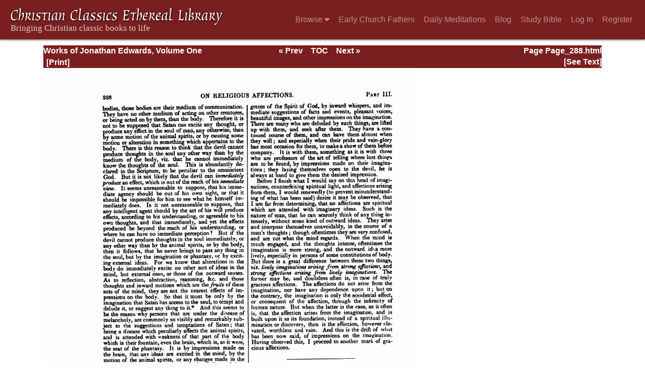

--- FILE ---
content_type: text/html; charset=UTF-8
request_url: https://ccel.org/ccel/edwards/works1/works1/Page_288.html
body_size: 3629
content:
<!DOCTYPE html PUBLIC "-//W3C//DTD XHTML+RDFa 1.1//EN"
    "http://www.w3.org/MarkUp/DTD/xhtml-rdfa-2.dtd">
<html xmlns=   "http://www.w3.org/1999/xhtml"
      lang=    "en"
      xml:lang="en"
      xmlns:dc="http://purl.org/dc/terms/">
    <head>
        <meta http-equiv="Content-Type" content="text/html; charset=utf-8" />
        <meta name='uid'       value='0' />
        <meta name='uname'     value='[not logged in]' />
        <meta name='umail'     value='[none]' />
        <meta name='isAdmin'   value='0' />
        <meta name='debug'     value='0' />
        <meta name="csrf-token" content="7Eeo9px8VJIHYYzRNsq1WZXjrpkceda76kTyH2xm" />
        <meta name="pageType"  value='' />
                
        <title>
           Jonathan Edwards: Works of Jonathan Edwards, Vol. : 0520=288 -
        Christian Classics Ethereal Library
</title>


<meta charset="UTF-8" />
<meta http-equiv="content-type"
    content="application/xhtml+xml; charset=utf-8" />

<meta name="viewport" content="width=device-width, initial-scale=1.0" />

<link rel="search" type="application/opensearchdescription+xml"
    title="CCEL" href="/ccelsearch.xml" />

<link rel="shortcut icon" type="image/x-icon"
    href="/img/favicon.ico" />
<link rel="apple-touch-icon"
    href="https://ccel.org/img/apple-touch-icon.png" />
<link rel="apple-touch-icon" sizes="114x114"
    href="https://ccel.org/img/apple-touch-icon@2x.png" />
<link rel="apple-touch-icon" sizes="72x72"
    href="https://ccel.org/img/apple-touch-icon_ipad.png" />
<link rel="apple-touch-icon" sizes="144x144"
    href="https://ccel.org/img/apple-touch-icon_ipad@2x.png" />




<link rel="stylesheet" type="text/css" 
    href="https://ccel.org/css/pageImage.css" />

<link rel="stylesheet" type="text/css" 
    href="https://maxcdn.bootstrapcdn.com/bootstrap/4.3.1/css/bootstrap.min.css" id="bootstrap_css"/>

<link rel="stylesheet" type="text/css" 
    href="https://cdn.jsdelivr.net/gh/gitbrent/bootstrap4-toggle@3.4.0/css/bootstrap4-toggle.min.css" />

<link rel="stylesheet" type="text/css" 
    href="https://ccel.org/css/chartist.css" />

<link rel="stylesheet" type="text/css" 
    href="https://ccel.org/css/style.css" />

<link rel="stylesheet" type="text/css" 
    href="https://ccel.org/css/books.css" />

<link rel="stylesheet" type="text/css" 
    href="https://ccel.org/css/responsive.css" />

<link rel="stylesheet" type="text/css" 
    href="https://ccel.org/css/layout.css" />

<link rel="stylesheet" type="text/css" 
    href="https://ccel.org/css/layout-popup.css" />

<link rel="stylesheet" type="text/css" 
    href="https://ccel.org/css/home.css" />

<link rel="stylesheet" type="text/css" 
    href="https://ccel.org/css/page-front.css" />

<link rel="stylesheet" type="text/css" 
    href="https://ccel.org/css/readmore.css" />

<link rel="stylesheet" type="text/css" 
    href="https://staticccel.org/fa/v6/css/all.css" />

<link rel="stylesheet" type="text/css" 
    href="https://ccel.org/css/mainMenuBar.css" />

<link rel="stylesheet" type="text/css" media="only print"
    href="https://ccel.org/css/print.css" />


<script type="text/javascript">
	// UserUtils::makeJSPrefs()
	preferences = {};  // User preferences

</script>

<!-- IMMEDIATE -->

<script type="text/javascript"
	src="https://ccel.org/js/libraries/jquery-versions/jquery-2.2.4.js"></script>
<!-- IMMEDIATE -->

<script type="text/javascript"
	src="https://ccel.org/js/libraries/jquery-mobile/jquery-mobile-configuration.js"></script>
<!-- IMMEDIATE -->

<script type="text/javascript"
	src="https://ccel.org/js/libraries/jquery-mobile/jquery.mobile-1.4.5.js"></script>
<!-- IMMEDIATE -->

<script type="text/javascript"
	src="https://ccel.org/js/libraries/jquery-ui/jquery-ui.js"></script>

<!-- ccel_issue_js(), 20 items. -->

<script type="text/javascript"
	src="https://cdnjs.cloudflare.com/ajax/libs/popper.js/1.14.7/umd/popper.min.js"></script>


<script type="text/javascript"
	src="https://ccel.org/js/parallax/parallax.js"></script>


<script type="text/javascript"
	src="https://maxcdn.bootstrapcdn.com/bootstrap/4.3.1/js/bootstrap.min.js"></script>


<script type="text/javascript"
	src="https://cdn.jsdelivr.net/gh/gitbrent/bootstrap4-toggle@3.4.0/js/bootstrap4-toggle.min.js"></script>


<script type="text/javascript">

          //console.log("setting jq144");
          jq144 = jQuery;
          // Setting the following breaks a lot....
          //jQuery.noConflict( true ); // Make jQuery stay out of global scope
          //$( function () { FastClick.attach(document.body) } );
        
</script>


<script type="text/javascript"
	src="https://ccel.org/js/minify/CCELStartup.js"></script>


<script type="text/javascript"
	src="https://ccel.org/js/minify/ccel-util.js"></script>


<script type="text/javascript"
	src="https://ccel.org/js/libraries/jquery.scrollTo/jquery.scrollTo-min.js"></script>


<script type="text/javascript"
	src="https://ccel.org/js/libraries/jquery.localScroll/jquery.localscroll-min.js"></script>


<script type="text/javascript"
	src="https://ccel.org/js/minify/ccel-book-shared.js"></script>


<script type="text/javascript"
	src="https://ccel.org/js/minify/home.js"></script>


<script type="text/javascript"
	src="https://ccel.org/js/minify/advanced_search.js"></script>


<script type="text/javascript"
	src="https://ccel.org/js/minify/popup.js"></script>


<script type="text/javascript"
	src="https://ccel.org/js/minify/toolbar.js"></script>


<script type="text/javascript"
	src="https://ccel.org/js/minify/xlinker.js"></script>


<script type="text/javascript"
	src="https://ccel.org/js/dev.js"></script>


<script type="text/javascript">
function initNote(t) { return true; }

</script>


<script type="text/javascript">
var annotate_url = 'https://ccel.org/annotate';
</script>


<script type="text/javascript"
	src="https://ccel.org/js/minify/drupalStuff.js"></script>


<script type="text/javascript"
	src="https://ccel.org/js/FastClick.min.js"></script>


<script src="https://www.google.com/recaptcha/api.js" async defer></script>

<script async src=
	"https://www.googletagmanager.com/gtag/js?id=UA-609536-1">
</script>
<!-- Global site tag (gtag.js) - Google Analytics -->
<script async src="https://www.googletagmanager.com/gtag/js?id=G-N8CECQX6CR"></script>
<script>
  window.dataLayer = window.dataLayer || [];
  function gtag(){dataLayer.push(arguments);}
  gtag('js', new Date());

  gtag('config', 'G-N8CECQX6CR');
</script>
<script>
	window.dataLayer = window.dataLayer || [];
	function gtag()
	{
		dataLayer.push( arguments );
	}
	gtag( 'js', new Date() );
	gtag( 'config', 'UA-609536-1' );
</script>
<script type="text/javascript">
    $(function()
    {
        if ($.fn.superfish !== undefined)
        {
            $('#nav-top > ul').superfish({ dropShadows: false });
            /* Disable the CSS :hover-based menu */
            $('body').removeClass('no-superfish');
        }

        
        /* unhide elements requiring JS to run. */
        $('.noscript-hide').removeClass('noscript-hide');
    });   
</script>

<script type="text/javascript">
    /*alert("Doing ajaxSetup: " +
            $('meta[name="csrf-token"]').attr('content')); */
    setTimeout( function() {
	        $.ajaxSetup({
	        headers: {
	            'X-CSRF-TOKEN': $('meta[name="csrf-token"]').attr('content')
	        }});
        }, 1000 );
</script>

    </head>

    <body class=" body " onload="javascript:CCELStartup();">
        <div id="fatness">
            <div id="main-content">
                                <nav class="mainMenuBar navbar navbar-expand-lg navbar-dark bg-ccel-red fixed-top hideOnLoad">
  <a class="navbar-brand" href="https://ccel.org">
    <img id="banner-site-name" src="https://ccel.org/img/logo.svg" alt="Christian Classics Ethereal Library"/>
  </a>
  <button class="navbar-toggler" type="button" data-toggle="collapse" data-target="#navbarsMain" aria-controls="navbarsMain" aria-expanded="false" aria-label="Toggle navigation">
    <span class="navbar-toggler-icon"></span>
  </button>

  <div class="collapse navbar-collapse" id="navbarsMain">
    <ul class="navbar-nav ml-auto d-inline-flex flex-wrap flex-row">
      <li class="nav-item dropdown active">
        <button class="btn btn-sm caret-off dropdown-toggle pl-0 pr-0" type="button" data-toggle="collapse"
            data-target="#dd_browse" aria-haspopup="true" aria-expanded="false">
          <a class="nav-link prevent-default" href="#">Browse <i class="fas fa-caret-down"></i></a>
        </button>
        <div id="dd_browse" class="dropdown-menu click-collapse collapse position-absolute bg-secondary">
          <a class='dropdown-item' href="/index/title/A">Titles</a>
<a class='dropdown-item' href="/index/author/A">Authors</a>
<a class='dropdown-item' href="/index/language">Language</a>
<a class='dropdown-item' href="/index/genre">Genre</a>
<a class='dropdown-item' href="/index/topic">Topic</a>
<a class='dropdown-item' href="/index/format">Format</a>
        </div>
      </li>
      <li class="nav-item dropdown active">
        <button class="btn btn-sm pl-0 pr-0" type="button">
          <a class="nav-link" href="/fathers">Early Church Fathers</a>
        </button>
      </li>
      <li class="nav-item dropdown active">
        <button class="btn btn-sm pl-0 pr-0" type="button">
          <a class="nav-link" href="/meditate">Daily Meditations</a>
        </button>
      </li>
      <li class="nav-item dropdown active">
        <button class="btn btn-sm pl-0 pr-0" type="button">
          <a class="nav-link" href="https://life.ccel.org">Blog</a>
        </button>
      </li>
      <li class="nav-item dropdown active">
        <button class="btn btn-sm pl-0 pr-0" type="button">
          <a class="nav-link" href="/study">Study Bible</a>
        </button>
      </li>
          <li class="nav-item"><button class="btn btn-sm pl-0 pr-0"><a class="nav-link" href="/login">Log In</a></button></li>
      <li class="nav-item"><button class="btn btn-sm pl-0 pr-0"><a class="nav-link" href="/register">Register</a></button></li>
        </ul>
  </div>
</nav>
                                        <div><p class="shrinkOnLoad mb-4 pb-5">&nbsp;</p></div>
                                                    <div id="main" role="main" class="container pl-3 pr-3">
                    
                    <div id="content">
                        
                        
                        
                            <div id="pageimage_header">
        <div class="pageimage_head_left">
            <a href="https://ccel.org/ccel/edwards/works1/works1/Page_Index.html">Works of Jonathan Edwards, Volume One</a>
                    </div>
        <div class="pageimage_head_right">Page Page_288.html</div>
        <div class="pageimage_head_center">
            <a href="https://ccel.org/ccel/edwards/works1/works1/Page_287.html">&laquo; Prev</a> &nbsp;&nbsp;
            <a href="https://ccel.org/ccel/edwards/works1/works1/Page_Index.html">TOC</a> &nbsp;&nbsp;
            <a href="https://ccel.org/ccel/edwards/works1/works1/Page_289.html">Next &raquo;</a>
        </div>

        <div class="pageimage_head_left">
            <form id="pageimage_print_form" method="post">
                <div>
                    <input type="hidden" name="img" value="1" />
                    <input type="submit" class="printButton" value="[Print]" />
                </div>
                <input type="hidden" name="_token" value="7Eeo9px8VJIHYYzRNsq1WZXjrpkceda76kTyH2xm">
            </form>
        </div>
        <div class="pageimage_head_right">
                            <a href="https://ccel.org/ccel/edwards/works1/works1.vii.iv.v.html">[See Text]</a>
                    </div>
        <div class="pageimage_head_center">&nbsp;</div>
    </div>

    <div id="content-blocks">
        <img id="page_image_hires" class="select-target" alt="Scanned image of 0520=288"
            src="https://ccel.org/ccel/edwards/works1/works1/png/0520=288.png" />
    </div>

    
                        <span style="display:none;">VIEWNAME is 
                            <q>    ScanPage
 </q></span>

                        
                        <script type="text/javascript"
                            src="https://ccel.org/js/dru_themes_ccel2010/navbarMenu.js">
                        </script>
                        
                        <div id="content-foot" class="content-foot">
                            
                            
                        </div>

                        
                    </div>

                    <br clear="both">
                </div>
            </div>

                        <div id="footer">
                
                <div class="content">
                                            <div class="footer-links hideOnLoad" id="footer">
        <a href="/login">Log in</a>
    | <a href="/register">Register</a>
        | <a href="/index/author/A">Browse</a>
    | <a href="/study">Bibles</a>
    | <a href="/about">About</a>
    | <a href="/about/copyright.html">Copyright</a>
    | <a href="/info/privacy.html">Privacy</a>
    | <a href="/info/email.html">Contact</a>
    | <a href="https://give.calvin.edu/give/583548/#!/donation/checkout">Give</a>
    
        <div class="footer-ruler">
        <hr id="footer-rule">
    </div>
    <div id="footer-logos">
        <a href="http://www.calvin.edu/">
            Hosted on the campus of <img src="https://hymnary.org/sites/hymnary.org/themes/newhymn/calvin-university.svg" alt="Calvin University" width="200px" class="nospace">
        </a>
        <br />
    </div>
</div>
                    
                </div>
                            </div>
                    </div>
    </body>
</html>
